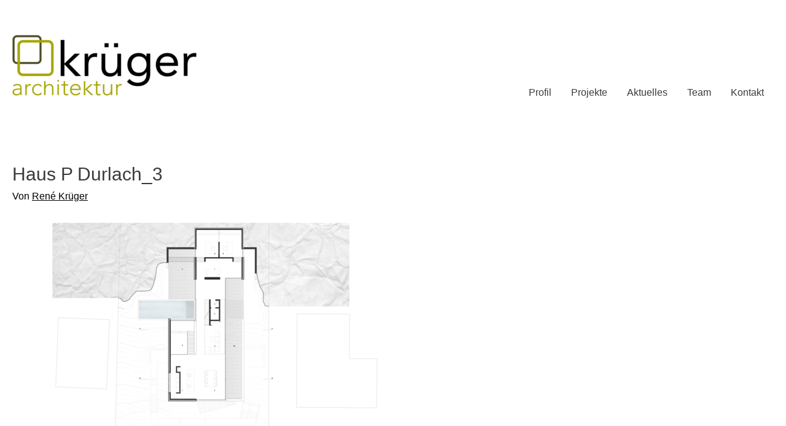

--- FILE ---
content_type: text/css
request_url: https://krueger-architektur.de/wp-content/themes/astra-child/style.css?ver=3.6.0.1624094390
body_size: -108
content:
/*
Theme Name: Astra Child
Template: astra
Author: Child Theme Configurator
Version: 3.6.0.1624094390
Updated: 2021-06-19 10:19:50

*/

